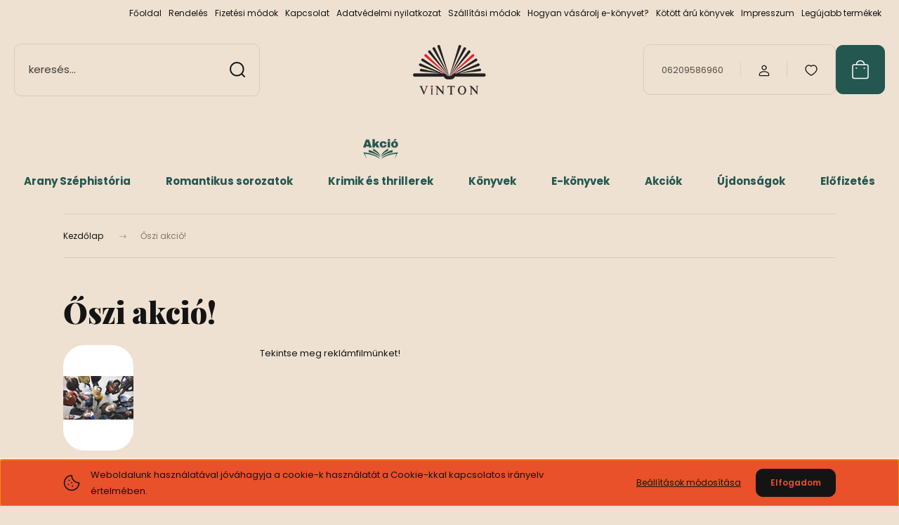

--- FILE ---
content_type: text/css
request_url: https://vintonkiado.cdn.shoprenter.hu/custom/vintonkiado/catalog/view/theme/budapest_lifestyle/stylesheet/stylesheet.css?v=1737639919
body_size: 1103
content:
.category-menu>.category-list>.nav-link {
    color: var(--bs-primary) !important;
    font-weight: 700 !important;
}

.product-card--highlighted {
    border-color: var(--border-color-on-body) !important;
}

.product-card-image {
	aspect-ratio: auto !important;
}

/*Kötött árú könyv*/
tr.product-parameter.product-parameter__featured.product-parameter__featured-kotott_aru_konyv span.product-parameter__value {display:none!important;}
tr.product-parameter.product-parameter__featured.product-parameter__featured-kotott_aru_konyv span.product-parameter__label {
	background: #f8b836;
    text-align: center;
    border-radius: 20px;
    display: flex;
    align-items: center;
    justify-content: center;}
tr.product-parameter.product-parameter__featured.product-parameter__featured-kotott_aru_konyv span.product-parameter__label:before {
    content: url('https://vintonkiado.hu/custom/vintonkiado/image/data/kotott-aru-konyv.png');
    margin: 10px;
}
tr.product-parameter.product-parameter__featured.product-parameter__featured-kotott_aru_konyv .product-parameter__label {
    width: 50%!important;
}

tr.featured-row-kotott_aru_konyv td.featured-row__value.featured__kotott_aru_konyv {display:none;}
tr.featured-row-kotott_aru_konyv td.featured-row__label.featured__kotott_aru_konyv {
	text-align: center!important;
    background: #f8b836!important;
    padding: 3px!important;
    border-radius: 20px!important;
}
div.product-card__item.product-card__attributes table.featured-table {margin-bottom:0px;}


tr.product-parameter.product-parameter__featured.product-parameter__featured-kotott_aru_konyv{
	position:relative;
}
tr.product-parameter.product-parameter__featured.product-parameter__featured-kotott_aru_konyv span.product-parameter__label:after {
    content: "Az 1997. évi CXL. törvény (Kult. tv.) 72/A. § - 72/G. § hatálya alá eső, 2024. október 1-jét követően megjelenő könyvekre a megjelenéstől számított 1 éven belül maximum 10% kedvezmény adható, beleértve ebbe a csomagolási, kézbesítési és szállítási díjak részben vagy egészben történő átvállalását is. Ezért az ilyen könyvek értéke nem számít bele a szállítási díj összegének meghatározásánál figyelembe vett kosárérték számításába. A jogszabály hatálya alá eső kiadványokat Kötött árú könyv megjelöléssel láttuk el weboldalunkon. Listájuk megtalálható a „Kötött árú könyvek” menüpontban is.";
    display: none;
	position: absolute;
    background-color: #f9f9f9;
    color: #000000;
    padding: 10px;
    border: 1px solid #235750;
    border-radius: 5px;
    width: 100%;
    z-index: 1;
    font-size: 13px;
    top: 100%;
    left: 0;
    margin-top: 5px;
    font-weight: 500;
}
tr.product-parameter.product-parameter__featured.product-parameter__featured-kotott_aru_konyv span.product-parameter__label:hover:after {
    display: block;
}



@media (max-width: 768px) {
	
.informationid_71 div.table-vinton-kiado{overflow: scroll;}
	
    .informationid_71 table {
    width: 768px;
            }
}
            


.informationid_71 section.col-lg-9.col-12.column-content.two-column-content.column-content-left {
	        width: 100%;
}
.informationid_71 aside.col-lg-3.col-12.column-right {display:none;}
.informationid_71 table.table.table-bordered {background: #ffffff;
    border-radius: 10px;}
.informationid_71 table th {    border-width: 0px!important;
    padding: 10px!important;}
.informationid_71 table td {    border-width: 0px!important;
    padding: 10px!important;}
.informationid_71 .kotott-aru-konyvek-information {
	margin-top: 50px;
    margin-bottom: 50px;
    font-size: 14px;
}